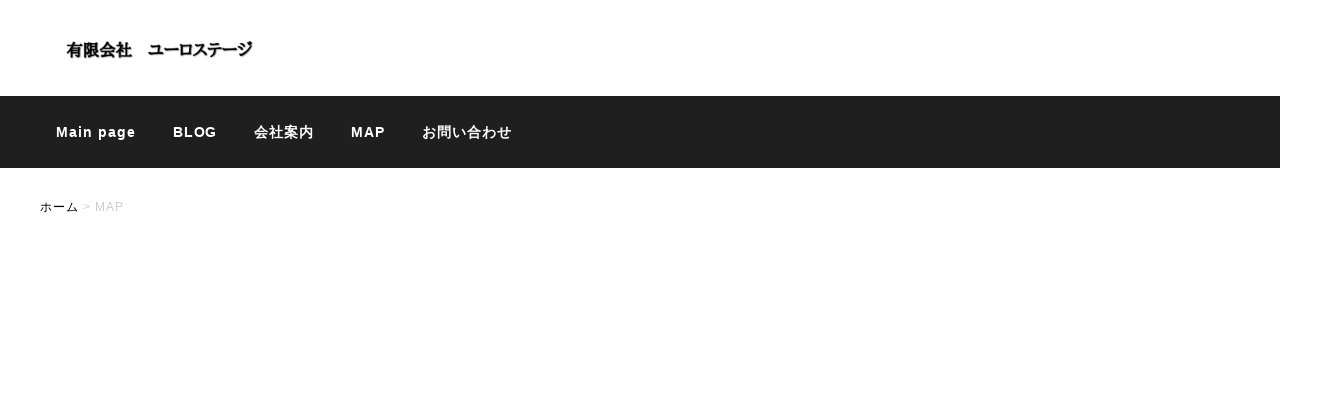

--- FILE ---
content_type: text/html; charset=UTF-8
request_url: http://eurostage.jp/map
body_size: 1959
content:
<!DOCTYPE html>
<html>
<head>
<meta http-equiv="Content-Type" content="text/html; charset=utf-8" />	<meta name="viewport" content="width=device-width,initial-scale=1.0,minimum-scale=1.0">
<title>MAP｜EUROstage</title>
<meta name="description" content=""/>
<meta name="keywords" content="岡山　倉敷　volkswagen audi 中古車　新車　販売　整備　車検　保険"/>
<link href="/favicon.ico" type="image/x-icon" rel="icon"/><link href="/favicon.ico" type="image/x-icon" rel="shortcut icon"/>

<link rel="stylesheet" type="text/css" href="/theme/bc_sample/css/style.css"/>
<link rel="stylesheet" type="text/css" href="/theme/bc_sample/css/jquery-ui/jquery-ui-1.11.4.css"/>
<link rel="stylesheet" type="text/css" href="/theme/bc_sample/css/colorbox/colorbox-1.6.1.css"/>
<link rel="stylesheet" type="text/css" href="/theme/bc_sample/css/editor.css"/>

<script type="text/javascript" src="/theme/bc_sample/js/jquery-1.11.3.min.js"></script>
<script type="text/javascript" src="/theme/bc_sample/js/jquery-ui-1.11.4.min.js"></script>
<script type="text/javascript" src="/theme/bc_sample/js/jquery.bxslider-4.12.min.js"></script>
<script type="text/javascript" src="/theme/bc_sample/js/jquery.colorbox-1.6.1.min.js"></script>
<script type="text/javascript" src="/theme/bc_sample/js/i18n/ui.datepicker-ja.js"></script>
<script type="text/javascript" src="/theme/bc_sample/js/jquery-accessibleMegaMenu.js"></script>
<script type="text/javascript" src="/theme/bc_sample/js/startup.js"></script>
<link rel="stylesheet" type="text/css" href="/files/theme_configs/config.css"/>
<meta name="generator" content="basercms"/><link href="http://eurostage.jp/map" rel="canonical"/>	<!-- /Elements/google_analytics.php -->


</head>
<body id="Default">

<div class="bs-container">

<!-- /Elements/header.php -->


<header class="bs-header">
<div class="bs-header__inner">
<a href="/" title="ユーロステージ"><img src="/files/theme_configs/logo.jpeg" class="bs-header__logo" alt="ユーロステージ"/></a>	</div>

<div class="bs-header__menu-button" id="BsMenuBtn">
<span></span>
<span></span>
<span></span>
</div>

<nav class="bs-header__nav use-mega-menu" id="BsMenuContent">
<!-- /Elements/global_menu.php -->


<ul class="ul-level-1 bs-global-menu">
<li class="bs-global-menu-item li-level-1">
<a href="/home" class="bs-global-menu-item--link">Main page</a>											</li>
<li class="bs-global-menu-item li-level-1">
<a href="/blog" class="bs-global-menu-item--link">BLOG</a>											</li>
<li class="bs-global-menu-item li-level-1">
<a href="/about" class="bs-global-menu-item--link">会社案内</a>											</li>
<li class="bs-global-menu-item li-level-1 current">
<a href="/map" class="bs-global-menu-item--link">MAP</a>											</li>
<li class="bs-global-menu-item li-level-1">
<a href="/contact/" class="bs-global-menu-item--link">お問い合わせ</a>											</li>
</ul>
</nav>

</header>

<!-- /Elements/crumbs.php -->

<div class="bs-crumbs">
<ul itemscope itemtype="http://schema.org/BreadcrumbList">
<li itemprop="itemListElement" itemscope itemtype="http://schema.org/ListItem"><a href="/" itemprop="item"><span itemprop="name">ホーム</span></a><span class="separator">&nbsp;&gt;&nbsp;</span><meta itemprop="position" content="1" /></li>
<li itemprop="itemListElement" itemscope itemtype="http://schema.org/ListItem"><span itemprop="name">MAP</span><meta itemprop="position" content="2" /></li>					</ul>
</div>

<div class="bs-wrap clearfix">

<main class="bs-main-contents">


<!-- BaserPageTagBegin -->
<iframe src="https://www.google.com/maps/embed?pb=!1m18!1m12!1m3!1d9956.667101215653!2d133.74582519142245!3d34.5921125501869!2m3!1f0!2f0!3f0!3m2!1i1024!2i768!4f13.1!3m3!1m2!1s0x35515711b5276833%3A0xb6c9d65f97e4871e!2z77yI5pyJ77yJ77yl77y177yy77yvIO-8s--9lO-9ge-9h--9hSDjg6bjg7zjg63jgrnjg4bjg7zjgrg!5e0!3m2!1sja!2sjp!4v1674377392007!5m2!1sja!2sjp" width="600" height="450" style="border:0;" allowfullscreen="" loading="lazy" referrerpolicy="no-referrer-when-downgrade"></iframe>
<!-- BaserPageTagEnd -->

<p><big><span style="font-family:arial,helvetica,sans-serif;"><span style="font-size:20px;">〒710-0803 </span></span></big></p>

<p><big><span style="font-family:arial,helvetica,sans-serif;"><span style="font-size:20px;">岡山県倉敷市中島2361-95</span></span></big></p>

<!-- /Elements/contents_navi.php -->


<div class="bs-contents-navi">
<a href="/about" class="prev-link">≪ 会社案内</a><a href="/contact/" class="next-link">お問い合わせ ≫</a>	</div>
</main>

<section class="bs-sub-contents">
<!-- /Elements/widget_area.php -->


<div class="bs-widget-area bs-widget-area-1">
</div>
</section>

</div>

<!-- /Elements/footer.php -->


<footer class="bs-footer">
<p class="bs-footer__copyright"> Copyright(C)
2008 - 2026		baserCMS Users Community All rights Reserved.
<span class="bs-footer__banner">
<a href="https://basercms.net/" target="_blank" class="bs-footer__banner-link"><img src="/theme/admin-third/img/baser.power.gif" alt="baserCMS : Based Website Development Project"/></a>&nbsp;
<a href="https://cakephp.org/" target="_blank" class="bs-footer__banner-link"><img src="/theme/admin-third/img/cake.power.gif" alt="CakePHP(tm) : Rapid Development Framework"/></a>
</span>
</p>
</footer>

</div>

</body>
</html>


--- FILE ---
content_type: text/css
request_url: http://eurostage.jp/theme/bc_sample/css/editor.css
body_size: 3456
content:
@charset "UTF-8";
/**
 * baserCMS :  Based Website Development Project <https://basercms.net>
 * Copyright (c) baserCMS Users Community <https://basercms.net/community/>
 *
 * @copyright       Copyright (c) baserCMS Users Community
 * @link			https://basercms.net baserCMS Project
 * @package         Baser.View
 * @since           baserCMS v 4.4.0
 * @license         https://basercms.net/license/index.html
 */
/**
 * CKEditor スタイルシート
 * 管理画面でも呼び出される
 */
/**
 * エディター用CSS
 */
.cke_editable {
  padding: 15px; }

/* Editor Parts
----------------------------------------------- */
.bs-main-contents,
.bge-contents,
.cke_editable {
  font-family: Arial, Verdana, "游ゴシック", YuGothic, "Hiragino Kaku Gothic ProN", Meiryo, sans-serif;
  color: #000; }
  .bs-main-contents h1,
  .bge-contents h1,
  .cke_editable h1 {
    font-size: 40px;
    margin-bottom: 40px;
    font-weight: bold; }
  .bs-main-contents h2,
  .bge-contents h2,
  .cke_editable h2 {
    font-family: "SF Pro JP", "SF Pro Text", "SF Pro Icons", "Hiragino Kaku Gothic Pro", "ヒラギノ角ゴ Pro W3", "メイリオ", "Meiryo", "ＭＳ Ｐゴシック", "Helvetica Neue", "Helvetica", "Arial", "sans-serif";
    letter-spacing: 0;
    overflow: hidden;
    font-size: 2.2em;
    font-weight: bold;
    line-height: 1.2;
    margin: 0.6em 0;
    padding: 0.3em 0;
    text-align: left;
    background: none; }
    .bs-main-contents h2:first-child,
    .bge-contents h2:first-child,
    .cke_editable h2:first-child {
      margin-top: 0; }
  .bs-main-contents h3,
  .bge-contents h3,
  .cke_editable h3 {
    margin: 56px 0 20px 0;
    padding: 13px 28px 12px;
    font-size: 21px;
    font-weight: 700;
    background: #f0f0f0;
    border-radius: 10px;
    line-height: 48.3px;
    overflow: hidden; }
    .bs-main-contents h3:first-child,
    .bge-contents h3:first-child,
    .cke_editable h3:first-child {
      margin-top: 0; }
  .bs-main-contents h4,
  .bge-contents h4,
  .cke_editable h4 {
    border-bottom: 1px #CCC dotted;
    font-size: 22px;
    padding-bottom: 12px;
    font-weight: bold;
    padding-left: 0;
    margin: 50px 0 17px 0;
    overflow: hidden;
    position: relative; }
    .bs-main-contents h4:first-child,
    .bge-contents h4:first-child,
    .cke_editable h4:first-child {
      margin-top: 0; }
  .bs-main-contents h5,
  .bge-contents h5,
  .cke_editable h5 {
    font-size: 1.2em;
    font-weight: bold;
    line-height: 1.2;
    margin: 1em 0;
    padding: 0.3em 0;
    overflow: hidden; }
    .bs-main-contents h5:first-child,
    .bge-contents h5:first-child,
    .cke_editable h5:first-child {
      margin-top: 0; }
  .bs-main-contents h6,
  .bge-contents h6,
  .cke_editable h6 {
    font-size: 1em;
    font-weight: bold;
    line-height: 1.2;
    margin: 1em 0;
    border: none;
    padding: 0.3em 0;
    overflow: hidden; }
    .bs-main-contents h6:first-child,
    .bge-contents h6:first-child,
    .cke_editable h6:first-child {
      margin-top: 0; }
  .bs-main-contents strong,
  .bge-contents strong,
  .cke_editable strong {
    font-weight: bold;
    font-style: normal;
    text-decoration: none; }
  .bs-main-contents u,
  .bge-contents u,
  .cke_editable u {
    font-weight: normal;
    font-style: normal;
    text-decoration: underline; }
  .bs-main-contents s,
  .bge-contents s,
  .cke_editable s {
    font-weight: normal;
    font-style: normal;
    text-decoration: line-through; }
  .bs-main-contents em,
  .bge-contents em,
  .cke_editable em {
    font-style: italic; }
  .bs-main-contents hr,
  .bge-contents hr,
  .cke_editable hr {
    width: 100%;
    height: 1px;
    color: #ddd;
    background: currentColor;
    border-style: none;
    margin: 50px auto; }
    .bs-main-contents hr:first-child,
    .bge-contents hr:first-child,
    .cke_editable hr:first-child {
      margin-top: 0; }
  .bs-main-contents ul,
  .bge-contents ul,
  .cke_editable ul {
    margin: 20px 0 36px 0;
    line-height: 1.6;
    letter-spacing: .05rem; }
    .bs-main-contents ul:first-child,
    .bge-contents ul:first-child,
    .cke_editable ul:first-child {
      margin-top: 0; }
    .bs-main-contents ul li,
    .bge-contents ul li,
    .cke_editable ul li {
      list-style-position: inside;
      position: relative;
      padding: 0 0 0 25px;
      margin: 0.5em 0 0.5em 0;
      list-style-type: none;
      overflow: hidden; }
      .bs-main-contents ul li a,
      .bge-contents ul li a,
      .cke_editable ul li a {
        zoom: 1; }
      .bs-main-contents ul li:before,
      .bge-contents ul li:before,
      .cke_editable ul li:before {
        display: block;
        content: '';
        position: absolute;
        top: 9px;
        left: 1px;
        width: 6px;
        height: 6px;
        background: #181818;
        border-radius: 50%; }
    .bs-main-contents ul ul,
    .bge-contents ul ul,
    .cke_editable ul ul {
      margin: 0 0 0 1.8em; }
      .bs-main-contents ul ul:first-child,
      .bge-contents ul ul:first-child,
      .cke_editable ul ul:first-child {
        margin-top: 0; }
  .bs-main-contents ol,
  .bge-contents ol,
  .cke_editable ol {
    margin: 20px 0 36px 1.8em;
    line-height: 1.6;
    letter-spacing: .05rem; }
    .bs-main-contents ol ol,
    .bge-contents ol ol,
    .cke_editable ol ol {
      margin: 20px; }
    .bs-main-contents ol li,
    .bge-contents ol li,
    .cke_editable ol li {
      list-style-type: decimal-leading-zero;
      position: relative;
      padding: 0 0 0 0;
      margin: 0.5em 0 0.5em 0;
      line-height: 1.6; }
  .bs-main-contents p,
  .bge-contents p,
  .cke_editable p {
    margin: 1em 0;
    letter-spacing: .05rem;
    margin-bottom: 20px;
    line-height: 2.3; }
  .bs-main-contents table,
  .bge-contents table,
  .cke_editable table {
    border-collapse: collapse;
    border-spacing: 0;
    table-layout: fixed;
    width: 100%;
    border-left: 1px solid #e1e1e1;
    border-right: 1px solid #e1e1e1;
    border-bottom: 1px solid #e1e1e1;
    margin: 20px 0 20px 0; }
    @media screen and (max-width: 768px) {
      .bs-main-contents table,
      .bge-contents table,
      .cke_editable table {
        width: 100%;
        display: block; } }
    .bs-main-contents table:first-child,
    .bge-contents table:first-child,
    .cke_editable table:first-child {
      margin-top: 0; }
    .bs-main-contents table caption,
    .bge-contents table caption,
    .cke_editable table caption {
      font-weight: bold;
      text-align: left; }
      @media screen and (max-width: 768px) {
        .bs-main-contents table caption,
        .bge-contents table caption,
        .cke_editable table caption {
          display: block; } }
    @media screen and (max-width: 768px) {
      .bs-main-contents table tbody,
      .bs-main-contents table tfoot,
      .bge-contents table tbody,
      .bge-contents table tfoot,
      .cke_editable table tbody,
      .cke_editable table tfoot {
        display: block; } }
    .bs-main-contents table tr,
    .bge-contents table tr,
    .cke_editable table tr {
      border-top: 1px solid #e1e1e1; }
      @media screen and (max-width: 768px) {
        .bs-main-contents table tr,
        .bge-contents table tr,
        .cke_editable table tr {
          display: block;
          margin-top: -1px; } }
      .bs-main-contents table tr:nth-child(odd) td,
      .bge-contents table tr:nth-child(odd) td,
      .cke_editable table tr:nth-child(odd) td {
        background: #fff; }
      .bs-main-contents table tr th,
      .bs-main-contents table tr td,
      .bge-contents table tr th,
      .bge-contents table tr td,
      .cke_editable table tr th,
      .cke_editable table tr td {
        text-align: left;
        padding: 26px 24px;
        border-left: 1px solid #e1e1e1; }
        @media screen and (max-width: 768px) {
          .bs-main-contents table tr th,
          .bs-main-contents table tr td,
          .bge-contents table tr th,
          .bge-contents table tr td,
          .cke_editable table tr th,
          .cke_editable table tr td {
            width: auto;
            display: block; } }
      .bs-main-contents table tr th,
      .bge-contents table tr th,
      .cke_editable table tr th {
        font-weight: bold;
        font-family: "SF Pro JP", "SF Pro Text", "SF Pro Icons", "Hiragino Kaku Gothic Pro", "ヒラギノ角ゴ Pro W3", "メイリオ", "Meiryo", "ＭＳ Ｐゴシック", "Helvetica Neue", "Helvetica", "Arial", "sans-serif";
        background: #f3f3f3; }
        @media screen and (max-width: 768px) {
          .bs-main-contents table tr th,
          .bge-contents table tr th,
          .cke_editable table tr th {
            border-bottom: none; } }
      .bs-main-contents table tr td,
      .bge-contents table tr td,
      .cke_editable table tr td {
        font-weight: normal; }
        .bs-main-contents table tr td ul,
        .bge-contents table tr td ul,
        .cke_editable table tr td ul {
          margin: 0;
          padding: 0; }
  .bs-main-contents fieldset,
  .bge-contents fieldset,
  .cke_editable fieldset {
    border: 0; }
  .bs-main-contents img,
  .bge-contents img,
  .cke_editable img {
    border: 0;
    margin: auto; }
  .bs-main-contents address, .bs-main-contents button, .bs-main-contents caption, .bs-main-contents cite, .bs-main-contents code, .bs-main-contents dfn, .bs-main-contents em, .bs-main-contents input, .bs-main-contents optgroup, .bs-main-contents option, .bs-main-contents select, .bs-main-contents strong, .bs-main-contents textarea, .bs-main-contents th, .bs-main-contents var,
  .bge-contents address,
  .bge-contents button,
  .bge-contents caption,
  .bge-contents cite,
  .bge-contents code,
  .bge-contents dfn,
  .bge-contents em,
  .bge-contents input,
  .bge-contents optgroup,
  .bge-contents option,
  .bge-contents select,
  .bge-contents strong,
  .bge-contents textarea,
  .bge-contents th,
  .bge-contents var,
  .cke_editable address,
  .cke_editable button,
  .cke_editable caption,
  .cke_editable cite,
  .cke_editable code,
  .cke_editable dfn,
  .cke_editable em,
  .cke_editable input,
  .cke_editable optgroup,
  .cke_editable option,
  .cke_editable select,
  .cke_editable strong,
  .cke_editable textarea,
  .cke_editable th,
  .cke_editable var {
    font: inherit; }
  .bs-main-contents small,
  .bge-contents small,
  .cke_editable small {
    color: #666; }
  .bs-main-contents del, .bs-main-contents ins,
  .bge-contents del,
  .bge-contents ins,
  .cke_editable del,
  .cke_editable ins {
    text-decoration: none; }
  .bs-main-contents a:link, .bs-main-contents a:visited,
  .bge-contents a:link,
  .bge-contents a:visited,
  .cke_editable a:link,
  .cke_editable a:visited {
    color: #2b7bb9; }
  .bs-main-contents a:hover,
  .bge-contents a:hover,
  .cke_editable a:hover {
    text-decoration: none; }
  .bs-main-contents caption, .bs-main-contents th,
  .bge-contents caption,
  .bge-contents th,
  .cke_editable caption,
  .cke_editable th {
    text-align: left; }
  .bs-main-contents q:before, .bs-main-contents q:after,
  .bge-contents q:before,
  .bge-contents q:after,
  .cke_editable q:before,
  .cke_editable q:after {
    content: ''; }
  .bs-main-contents abbr, .bs-main-contents acronym,
  .bge-contents abbr,
  .bge-contents acronym,
  .cke_editable abbr,
  .cke_editable acronym {
    border: 0;
    font-variant: normal; }
  .bs-main-contents sub,
  .bge-contents sub,
  .cke_editable sub {
    font-size: 0.8em;
    font-weight: normal;
    font-style: normal;
    text-decoration: none;
    vertical-align: sub; }
  .bs-main-contents sup,
  .bge-contents sup,
  .cke_editable sup {
    font-size: 0.8em;
    font-weight: normal;
    font-style: normal;
    text-decoration: none;
    vertical-align: super; }
  .bs-main-contents legend,
  .bge-contents legend,
  .cke_editable legend {
    color: #000; }
  .bs-main-contents pre,
  .bge-contents pre,
  .cke_editable pre {
    background-color: #F3F3F3;
    text-align: left;
    padding: 10px 20px;
    margin-bottom: 20px;
    overflow: auto;
    border: 1px solid #E2E2E2; }
  .bs-main-contents blockquote,
  .bge-contents blockquote,
  .cke_editable blockquote {
    position: relative;
    margin: 1em 0;
    padding: 1px 2.5em;
    border-radius: 5px;
    background: none;
    border: 2px solid #ccc;
    overflow: hidden;
    color: #888;
    font-size: 0.9em; }
    .bs-main-contents blockquote:first-child,
    .bge-contents blockquote:first-child,
    .cke_editable blockquote:first-child {
      margin-top: 0; }
    .bs-main-contents blockquote::before,
    .bge-contents blockquote::before,
    .cke_editable blockquote::before {
      content: '“';
      display: block;
      font-family: serif;
      position: absolute;
      top: 0.3em;
      left: 0.25em;
      z-index: 0;
      color: #ccc;
      font-size: 3em; }
    .bs-main-contents blockquote::after,
    .bge-contents blockquote::after,
    .cke_editable blockquote::after {
      content: '”';
      display: block;
      font-family: serif;
      position: absolute;
      bottom: -0.3em;
      right: 0.25em;
      z-index: 0;
      color: #ccc;
      font-size: 3em; }

/* Form Parts
----------------------------------------------- */
.bs-main-contents form,
.bge-contents form,
.cke_editable form,
.bs-sub-contents form {
  display: inline; }

.bs-main-contents input, .bs-main-contents textarea, .bs-main-contents select, .bs-main-contents option,
.bge-contents input,
.bge-contents textarea,
.bge-contents select,
.bge-contents option,
.cke_editable input,
.cke_editable textarea,
.cke_editable select,
.cke_editable option,
.bs-sub-contents input,
.bs-sub-contents textarea,
.bs-sub-contents select,
.bs-sub-contents option {
  font-family: "SF Pro JP", "SF Pro Text", "SF Pro Icons", "Hiragino Kaku Gothic Pro", "ヒラギノ角ゴ Pro W3", "メイリオ", "Meiryo", "ＭＳ Ｐゴシック", "Helvetica Neue", "Helvetica", "Arial", "sans-serif"; }

.bs-main-contents input[type=text],
.bs-main-contents input[type=email],
.bs-main-contents input[type=tel],
.bs-main-contents input[type=number],
.bs-main-contents textarea,
.bs-main-contents select,
.bge-contents input[type=text],
.bge-contents input[type=email],
.bge-contents input[type=tel],
.bge-contents input[type=number],
.bge-contents textarea,
.bge-contents select,
.cke_editable input[type=text],
.cke_editable input[type=email],
.cke_editable input[type=tel],
.cke_editable input[type=number],
.cke_editable textarea,
.cke_editable select,
.bs-sub-contents input[type=text],
.bs-sub-contents input[type=email],
.bs-sub-contents input[type=tel],
.bs-sub-contents input[type=number],
.bs-sub-contents textarea,
.bs-sub-contents select {
  margin: 3px 2px;
  padding: 8px 10px;
  border: 1px solid #ccc;
  -webkit-border-radius: 3px;
  -moz-border-radius: 3px;
  border-radius: 3px; }

.bs-main-contents input[type=password],
.bge-contents input[type=password],
.cke_editable input[type=password],
.bs-sub-contents input[type=password] {
  margin: 3px 2px;
  padding: 3px 1px;
  border: 1px solid #ccc;
  -webkit-border-radius: 3px;
  -moz-border-radius: 3px;
  border-radius: 3px; }

.bs-main-contents input[type=checkbox],
.bge-contents input[type=checkbox],
.cke_editable input[type=checkbox],
.bs-sub-contents input[type=checkbox] {
  vertical-align: middle; }

.bs-main-contents input[type=radio], .bs-main-contents input[type=checkbox],
.bge-contents input[type=radio],
.bge-contents input[type=checkbox],
.cke_editable input[type=radio],
.cke_editable input[type=checkbox],
.bs-sub-contents input[type=radio],
.bs-sub-contents input[type=checkbox] {
  margin-left: 5px;
  margin-right: 5px; }

.bs-main-contents input[type=submit], .bs-main-contents input[type=reset], .bs-main-contents input[type=button],
.bge-contents input[type=submit],
.bge-contents input[type=reset],
.bge-contents input[type=button],
.cke_editable input[type=submit],
.cke_editable input[type=reset],
.cke_editable input[type=button],
.bs-sub-contents input[type=submit],
.bs-sub-contents input[type=reset],
.bs-sub-contents input[type=button] {
  margin: 3px 2px;
  font-family: "SF Pro JP", "SF Pro Text", "SF Pro Icons", "Hiragino Kaku Gothic Pro", "ヒラギノ角ゴ Pro W3", "メイリオ", "Meiryo", "ＭＳ Ｐゴシック", "Helvetica Neue", "Helvetica", "Arial", "sans-serif"; }

.bs-main-contents input[type=text], .bs-main-contents input[type=email], .bs-main-contents input[type=tel], .bs-main-contents input[type=number],
.bge-contents input[type=text],
.bge-contents input[type=email],
.bge-contents input[type=tel],
.bge-contents input[type=number],
.cke_editable input[type=text],
.cke_editable input[type=email],
.cke_editable input[type=tel],
.cke_editable input[type=number],
.bs-sub-contents input[type=text],
.bs-sub-contents input[type=email],
.bs-sub-contents input[type=tel],
.bs-sub-contents input[type=number] {
  font-size: 1em; }
  .bs-main-contents input[type=text]::placeholder, .bs-main-contents input[type=email]::placeholder, .bs-main-contents input[type=tel]::placeholder, .bs-main-contents input[type=number]::placeholder,
  .bge-contents input[type=text]::placeholder,
  .bge-contents input[type=email]::placeholder,
  .bge-contents input[type=tel]::placeholder,
  .bge-contents input[type=number]::placeholder,
  .cke_editable input[type=text]::placeholder,
  .cke_editable input[type=email]::placeholder,
  .cke_editable input[type=tel]::placeholder,
  .cke_editable input[type=number]::placeholder,
  .bs-sub-contents input[type=text]::placeholder,
  .bs-sub-contents input[type=email]::placeholder,
  .bs-sub-contents input[type=tel]::placeholder,
  .bs-sub-contents input[type=number]::placeholder {
    color: #ccc; }

.bs-main-contents input:active, .bs-main-contents input:focus,
.bge-contents input:active,
.bge-contents input:focus,
.cke_editable input:active,
.cke_editable input:focus,
.bs-sub-contents input:active,
.bs-sub-contents input:focus {
  box-shadow: 0 0 5px 1px #fa9696;
  outline: none; }

.bs-main-contents textarea, .bs-main-contents input[type=password],
.bge-contents textarea,
.bge-contents input[type=password],
.cke_editable textarea,
.cke_editable input[type=password],
.bs-sub-contents textarea,
.bs-sub-contents input[type=password] {
  font-size: 1em;
  padding: 3px 3px; }

.bs-main-contents textarea,
.bge-contents textarea,
.cke_editable textarea,
.bs-sub-contents textarea {
  width: 95%; }
  .bs-main-contents textarea:active, .bs-main-contents textarea:focus,
  .bge-contents textarea:active,
  .bge-contents textarea:focus,
  .cke_editable textarea:active,
  .cke_editable textarea:focus,
  .bs-sub-contents textarea:active,
  .bs-sub-contents textarea:focus {
    box-shadow: 0 0 5px 1px #fa9696;
    outline: none; }

.bs-main-contents input[type=text], .bs-main-contents input[type=email], .bs-main-contents input[type=tel], .bs-main-contents input[type=number], .bs-main-contents input[type=password],
.bge-contents input[type=text],
.bge-contents input[type=email],
.bge-contents input[type=tel],
.bge-contents input[type=number],
.bge-contents input[type=password],
.cke_editable input[type=text],
.cke_editable input[type=email],
.cke_editable input[type=tel],
.cke_editable input[type=number],
.cke_editable input[type=password],
.bs-sub-contents input[type=text],
.bs-sub-contents input[type=email],
.bs-sub-contents input[type=tel],
.bs-sub-contents input[type=number],
.bs-sub-contents input[type=password] {
  line-height: 1em; }

.bs-main-contents select,
.bge-contents select,
.cke_editable select,
.bs-sub-contents select {
  font-size: 1em;
  height: 2.6em;
  padding: 10px 8px; }
  .bs-main-contents select:active, .bs-main-contents select:focus,
  .bge-contents select:active,
  .bge-contents select:focus,
  .cke_editable select:active,
  .cke_editable select:focus,
  .bs-sub-contents select:active,
  .bs-sub-contents select:focus {
    box-shadow: 0 0 5px 1px #fa9696;
    outline: none; }

.bs-main-contents optgroup option,
.bge-contents optgroup option,
.cke_editable optgroup option,
.bs-sub-contents optgroup option {
  padding-left: 20px; }
/*# sourceMappingURL=maps/editor.css.map */


--- FILE ---
content_type: text/css
request_url: http://eurostage.jp/files/theme_configs/config.css
body_size: 458
content:
/**
 * baserCMS :  Based Website Development Project <https://basercms.net>
 * Copyright (c) baserCMS Users Community <https://basercms.net/community/>
 *
 * @copyright       Copyright (c) baserCMS Users Community
 * @link			https://basercms.net baserCMS Project
 * @package         Baser.View
 * @since           baserCMS v 4.4.0
 * @license         https://basercms.net/license/index.html
 */

/**
 * テーマ設定用CSS
 * 呼出箇所：全てのページ
 */

.bs-header__nav,
.bs-footer{
	background-color:#1e1f1e!important;
}
.bs-pagination a,
.bs-top-post-to-list a,
.bs-widget-local-navi h2{
	background-color:#1e1f1e;
}
.bs-main-contents a:link,
.bs-main-contents a:visited,
.bge-contents a:link,
.bge-contents a:visited,
.cke_editable a:link,
.cke_editable a:visited {
	color:#2B7BB9;
}
.bs-main-contents a:hover,
.bge-contents a:hover,
.cke_editable a:hover {
	color:#2B7BB9;
}
